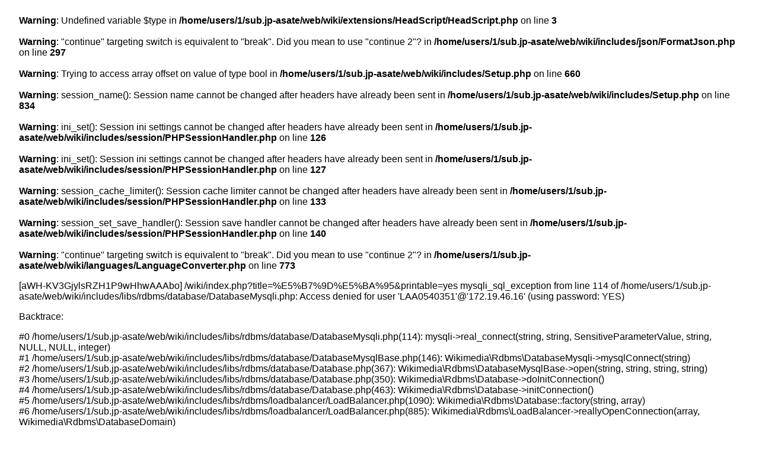

--- FILE ---
content_type: text/html; charset=UTF-8
request_url: http://asate.sub.jp/wiki/index.php?title=%E5%B7%9D%E5%BA%95&printable=yes
body_size: 1444
content:
<br />
<b>Warning</b>:  Undefined variable $type in <b>/home/users/1/sub.jp-asate/web/wiki/extensions/HeadScript/HeadScript.php</b> on line <b>3</b><br />
<br />
<b>Warning</b>:  "continue" targeting switch is equivalent to "break". Did you mean to use "continue 2"? in <b>/home/users/1/sub.jp-asate/web/wiki/includes/json/FormatJson.php</b> on line <b>297</b><br />
<br />
<b>Warning</b>:  Trying to access array offset on value of type bool in <b>/home/users/1/sub.jp-asate/web/wiki/includes/Setup.php</b> on line <b>660</b><br />
<br />
<b>Warning</b>:  session_name(): Session name cannot be changed after headers have already been sent in <b>/home/users/1/sub.jp-asate/web/wiki/includes/Setup.php</b> on line <b>834</b><br />
<br />
<b>Warning</b>:  ini_set(): Session ini settings cannot be changed after headers have already been sent in <b>/home/users/1/sub.jp-asate/web/wiki/includes/session/PHPSessionHandler.php</b> on line <b>126</b><br />
<br />
<b>Warning</b>:  ini_set(): Session ini settings cannot be changed after headers have already been sent in <b>/home/users/1/sub.jp-asate/web/wiki/includes/session/PHPSessionHandler.php</b> on line <b>127</b><br />
<br />
<b>Warning</b>:  session_cache_limiter(): Session cache limiter cannot be changed after headers have already been sent in <b>/home/users/1/sub.jp-asate/web/wiki/includes/session/PHPSessionHandler.php</b> on line <b>133</b><br />
<br />
<b>Warning</b>:  session_set_save_handler(): Session save handler cannot be changed after headers have already been sent in <b>/home/users/1/sub.jp-asate/web/wiki/includes/session/PHPSessionHandler.php</b> on line <b>140</b><br />
<br />
<b>Warning</b>:  "continue" targeting switch is equivalent to "break". Did you mean to use "continue 2"? in <b>/home/users/1/sub.jp-asate/web/wiki/languages/LanguageConverter.php</b> on line <b>773</b><br />
<!DOCTYPE html>
<html><head><title>Internal error - miniwiki</title><style>body { font-family: sans-serif; margin: 0; padding: 0.5em 2em; }</style></head><body>
<div class="errorbox mw-content-ltr"><p>[aWH-KV3GjylsRZH1P9wHhwAAAbo] /wiki/index.php?title=%E5%B7%9D%E5%BA%95&amp;printable=yes   mysqli_sql_exception from line 114 of /home/users/1/sub.jp-asate/web/wiki/includes/libs/rdbms/database/DatabaseMysqli.php: Access denied for user &#039;LAA0540351&#039;@&#039;172.19.46.16&#039; (using password: YES)</p><p>Backtrace:</p><p>#0 /home/users/1/sub.jp-asate/web/wiki/includes/libs/rdbms/database/DatabaseMysqli.php(114): mysqli-&gt;real_connect(string, string, SensitiveParameterValue, string, NULL, NULL, integer)<br />
#1 /home/users/1/sub.jp-asate/web/wiki/includes/libs/rdbms/database/DatabaseMysqlBase.php(146): Wikimedia\Rdbms\DatabaseMysqli-&gt;mysqlConnect(string)<br />
#2 /home/users/1/sub.jp-asate/web/wiki/includes/libs/rdbms/database/Database.php(367): Wikimedia\Rdbms\DatabaseMysqlBase-&gt;open(string, string, string, string)<br />
#3 /home/users/1/sub.jp-asate/web/wiki/includes/libs/rdbms/database/Database.php(350): Wikimedia\Rdbms\Database-&gt;doInitConnection()<br />
#4 /home/users/1/sub.jp-asate/web/wiki/includes/libs/rdbms/database/Database.php(463): Wikimedia\Rdbms\Database-&gt;initConnection()<br />
#5 /home/users/1/sub.jp-asate/web/wiki/includes/libs/rdbms/loadbalancer/LoadBalancer.php(1090): Wikimedia\Rdbms\Database::factory(string, array)<br />
#6 /home/users/1/sub.jp-asate/web/wiki/includes/libs/rdbms/loadbalancer/LoadBalancer.php(885): Wikimedia\Rdbms\LoadBalancer-&gt;reallyOpenConnection(array, Wikimedia\Rdbms\DatabaseDomain)<br />
#7 /home/users/1/sub.jp-asate/web/wiki/includes/libs/rdbms/loadbalancer/LoadBalancer.php(746): Wikimedia\Rdbms\LoadBalancer-&gt;openConnection(integer, boolean, integer)<br />
#8 /home/users/1/sub.jp-asate/web/wiki/includes/objectcache/SqlBagOStuff.php(184): Wikimedia\Rdbms\LoadBalancer-&gt;getConnection(integer, array, boolean, integer)<br />
#9 /home/users/1/sub.jp-asate/web/wiki/includes/objectcache/SqlBagOStuff.php(267): SqlBagOStuff-&gt;getDB(integer)<br />
#10 /home/users/1/sub.jp-asate/web/wiki/includes/objectcache/SqlBagOStuff.php(245): SqlBagOStuff-&gt;getMulti(array)<br />
#11 /home/users/1/sub.jp-asate/web/wiki/includes/objectcache/SqlBagOStuff.php(241): SqlBagOStuff-&gt;getWithToken(string, NULL, integer)<br />
#12 /home/users/1/sub.jp-asate/web/wiki/includes/libs/objectcache/CachedBagOStuff.php(56): SqlBagOStuff-&gt;doGet(string, integer)<br />
#13 /home/users/1/sub.jp-asate/web/wiki/includes/libs/objectcache/BagOStuff.php(185): CachedBagOStuff-&gt;doGet(string, integer)<br />
#14 /home/users/1/sub.jp-asate/web/wiki/includes/session/SessionManager.php(939): BagOStuff-&gt;get(string)<br />
#15 /home/users/1/sub.jp-asate/web/wiki/includes/session/SessionInfo.php(150): MediaWiki\Session\SessionManager-&gt;generateSessionId()<br />
#16 /home/users/1/sub.jp-asate/web/wiki/includes/session/SessionProvider.php(171): MediaWiki\Session\SessionInfo-&gt;__construct(integer, array)<br />
#17 /home/users/1/sub.jp-asate/web/wiki/includes/session/SessionManager.php(270): MediaWiki\Session\SessionProvider-&gt;newSessionInfo(NULL)<br />
#18 /home/users/1/sub.jp-asate/web/wiki/includes/session/SessionManager.php(244): MediaWiki\Session\SessionManager-&gt;getEmptySessionInternal(WebRequest)<br />
#19 /home/users/1/sub.jp-asate/web/wiki/includes/session/SessionManager.php(194): MediaWiki\Session\SessionManager-&gt;getEmptySession(WebRequest)<br />
#20 /home/users/1/sub.jp-asate/web/wiki/includes/WebRequest.php(736): MediaWiki\Session\SessionManager-&gt;getSessionForRequest(WebRequest)<br />
#21 /home/users/1/sub.jp-asate/web/wiki/includes/session/SessionManager.php(130): WebRequest-&gt;getSession()<br />
#22 /home/users/1/sub.jp-asate/web/wiki/includes/Setup.php(847): MediaWiki\Session\SessionManager::getGlobalSession()<br />
#23 /home/users/1/sub.jp-asate/web/wiki/includes/WebStart.php(88): require_once(string)<br />
#24 /home/users/1/sub.jp-asate/web/wiki/index.php(39): require(string)<br />
#25 {main}</p></div>
</body></html>
